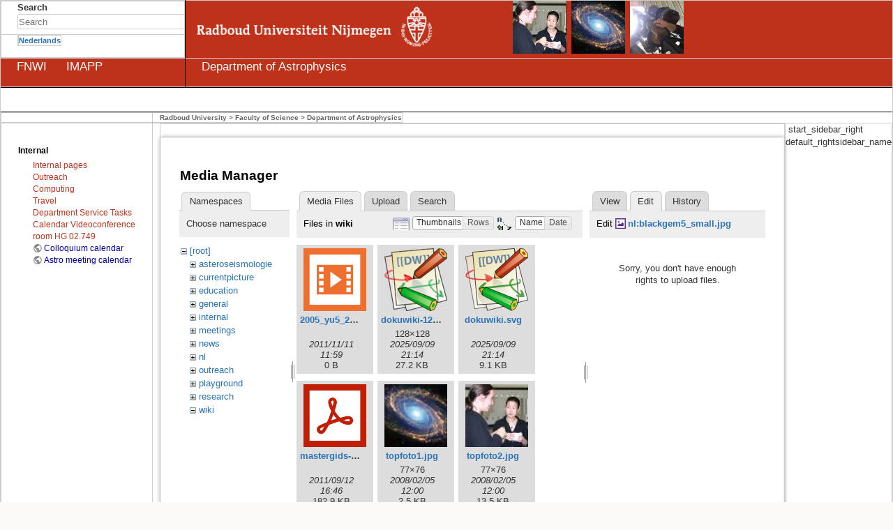

--- FILE ---
content_type: text/html; charset=utf-8
request_url: https://astro.ru.nl/wiki/start?ns=wiki&tab_files=files&do=media&tab_details=edit&image=nl%3Ablackgem5_small.jpg
body_size: 29087
content:
<!DOCTYPE html PUBLIC "-//W3C//DTD XHTML 1.0 Transitional//EN"
 "http://www.w3.org/TR/xhtml1/DTD/xhtml1-transitional.dtd">
<html xmlns="http://www.w3.org/1999/xhtml" xml:lang="en"
 lang="en" dir="ltr">
<head>
  <title>Sterrenkunde RU Nijmegen -  Welcome - www.ru.nl </title>
  <meta http-equiv="Content-Type" content="text/html; charset=utf-8" />

  <meta name="generator" content="DokuWiki"/>
<meta name="theme-color" content="#008800"/>
<meta name="robots" content="noindex,nofollow"/>
<link rel="search" type="application/opensearchdescription+xml" href="/wiki/lib/exe/opensearch.php" title="Sterrenkunde RU Nijmegen"/>
<link rel="start" href="/wiki/"/>
<link rel="contents" href="/wiki/start?do=index" title="Sitemap"/>
<link rel="manifest" href="/wiki/lib/exe/manifest.php" crossorigin="use-credentials"/>
<link rel="alternate" type="application/rss+xml" title="Recent Changes" href="/wiki/feed.php"/>
<link rel="alternate" type="application/rss+xml" title="Current namespace" href="/wiki/feed.php?mode=list&amp;ns="/>
<link rel="alternate" type="text/html" title="Plain HTML" href="/wiki/_export/xhtml/start"/>
<link rel="alternate" type="text/plain" title="Wiki Markup" href="/wiki/_export/raw/start"/>
<link rel="stylesheet" href="/wiki/lib/exe/css.php?t=ru&amp;tseed=d01461d464b1f421a0572a90b23f0d17"/>
<script >var NS='';var JSINFO = {"id":"start","namespace":"","ACT":"media","useHeadingNavigation":1,"useHeadingContent":1};(function(H){H.className=H.className.replace(/\bno-js\b/,'js')})(document.documentElement);</script>
<script src="/wiki/lib/exe/jquery.php?tseed=8faf3dc90234d51a499f4f428a0eae43" defer="defer"></script>
<script src="/wiki/lib/exe/js.php?t=ru&amp;tseed=d01461d464b1f421a0572a90b23f0d17&amp;lang=en" defer="defer"></script>

  <link rel="shortcut icon" href="/img/astro.ico" />

  
          <script language="JavaScript1.2" type="text/javascript">
//<![CDATA[
      self.window.name = "main";

    var requiredFields = new Object();
    var requiredLabels = new Object();
    var formInCompleteMsg = "De volgende verplichte velden zijn niet ingevuld:";
    var popupAttributes = "status=no,toolbar=no,menubar=no,location=no,scrollbars=yes,resizable=no";
//]]>
  </script>
   <!--script language="JavaScript1.2" type="text/javascript" src="/wiki/lib/tpl/ru/js/default.js"></script-->
   <script language="JavaScript1.2" type="text/javascript" src="/wiki/lib/tpl/ru/js/csspapi.js"></script>
   <script language="JavaScript1.2" type="text/javascript">
//<![CDATA[
    function initWindow(topBtn) {
      checkWinHeight();
      onResize(checkWinHeight);
      if (topBtn) {
        onResize(updateTopBtn);
        onScroll(updateTopBtn);
      }
    }
    if(is.mac && !is.opera && is.ie) {
      var topSize = 5;
      var leftSize = 16;
    } else {

          var topSize = 126;

      var leftSize = 20;
    }
//]]>
  </script>
  <script language="JavaScript1.2" type="text/javascript" src="/wiki/lib/tpl/ru/js/lib.js"></script>
  <script language="JavaScript1.2" type="text/javascript" src="/wiki/lib/tpl/ru/js/nav_menu.js"></script>
  <script language="JavaScript1.2" type="text/javascript">
//<![CDATA[
    if (is.ns4 && is.mac) {
      document.write('<link rel="stylesheet" type="text/css" href="/wiki/lib/tpl/ru/css/default_mac_ns.css">');
    }
    else if (is.ns4 && !is.opera) {
      document.write('<link rel="stylesheet" type="text/css" href="/wiki/lib/tpl/ru/css/default_pc_ns.css">');
    }
    else {
      document.write('<link rel="stylesheet" type="text/css" href="/wiki/lib/tpl/ru/css/default_normal.css">');
    }
//]]>
  </script>
  <script language="JavaScript" type="text/javascript">
//<![CDATA[
             var menus = new Array('0', '22', '57', '61', '66', '67');
//]]>
  </script>

  <link rel="stylesheet" type="text/css" href="/wiki/lib/tpl/ru/css/run.css"/>

</head>

<!--body text="#000000" link="#ee0000" vlink="#ee0000" alink="#ff0000" style="background-repeat:repeat-y;" onload="init(); initWindow(true);" background="https://www.ru.nl/views/run/images/extra/bg_line.gif"-->
<body text="#000000" link="#ee0000" vlink="#ee0000" alink="#ff0000" style="background-repeat:repeat-y;" onload="init(); initWindow(true);">

  
<div class="dokuwiki">
    
  <div class="stylehead">

<!--
    <div class="header">
-->
<!--
    </div>
-->
  
      <table border="0" width="100%" cellpadding="0" cellspacing="0"><tr><td width="215" style="border-right: solid 1px #000000;">
<table border="0" cellpadding="0" cellspacing="0"><tr><td width="215" height="44" style="padding-left:23px;">
<!-- BEGIN SEARCH BOX -->
<!--
<form action="http:/www.astro.ru.nl/wiki/search/start" id="cse-search-box">
  <div>
    <input type="hidden" name="cx" value="002255093866194425058:jqi0jkext1e" />
    <input type="hidden" name="cof" value="FORID:11" />
    <input type="hidden" name="ie" value="UTF-8" />
    <input type="text" name="q" size="20" style="border: solid 1px #000000;" />
    <input type="submit" name="sa" value="Search" />
  </div>
</form>
<script type="text/javascript" src="http://www.google.com/coop/cse/brand?form=cse-search-box&amp;lang=en"></script>
-->
<b>Search</b> <form action="/wiki/start" method="get" role="search" class="search doku_form" id="dw__search" accept-charset="utf-8"><input type="hidden" name="do" value="search" /><input type="hidden" name="id" value="start" /><div class="no"><input name="q" type="text" class="edit" title="[F]" accesskey="f" placeholder="Search" autocomplete="on" id="qsearch__in" value="" /><button value="1" type="submit" title="Search">Search</button><div id="qsearch__out" class="ajax_qsearch JSpopup"></div></div></form><!-- END SEARCH BOX -->
</td></tr>
<tr><td width="215" height="32" style="padding-left:23px;">
<table border="0" cellpadding="0" cellspacing="0"><tr><td valign="top"></td>
<td valign="top">
<a  href="/wiki/nl/start"><b>Nederlands</b></a>
<!-- <img width="10" height="20" alt="" border="0" src="http://www.ru.nl/views/run/images/extra/px.gif"/></td><td valign="top"></td><td valign="top"> -->
</td></tr></table>
</td></tr></table>
</td><td style="background-color:#be311b">
<a target="_self" href="http://www.ru.nl/">
<img height="76" alt="" border="0" hspace="0" vspace="0" src="/img/runlogo_hdrhome.gif"/></a>
<img width="77" height="76" alt="" border="0" hspace="0" vspace="0" style="margin-right:2px;" src="/img/topfoto2.jpg"/>
<img width="77" height="76" alt="" border="0" hspace="0" vspace="0" style="margin-right:2px;" src="/img/topfoto1.jpg"/>
<img width="77" height="76" alt="" border="0" hspace="0" vspace="0" src="/img/topfoto3.jpg"/>
</td></tr>
<tr>
  <td width="216" style="border-right: solid 1px #000000; border-top: solid 1px #000000; background-color:#be311b; padding-left: 23px;">
    <a href="http://www.ru.nl/fnwi"><font color="#ffffff">FNWI</font>
      <!-- <img width="216" height="39" alt="" border="0" src="http://www.ru.nl/contents/varianten/69/FNWI_ENG_KLEIN.gif"/> -->
    </a> <font color="#be311b">---</font>
    <a href="http://www.ru.nl/imapp"><font color="#ffffff">IMAPP</font>
    </a>

  </td>
  <td width="100%" height="40" style="border-top: solid 1px #000000; background-repeat:no-repeat;  background-color:#be311b; padding-left: 23px;">
    <a target="_self" href="/">
      <font color="#ffffff">Department of Astrophysics </font>
  </a></td>
</tr></table>


<table border="0" width="100%" cellpadding="0" cellspacing="0">
<tr><td height="34" valign="top" style="background-color:#ffffff;padding-left:20px;border-top: solid 1px #000000;border-bottom: solid 1px #000000;"><!--table class="rubriekBar" border="0" cellpadding="0" cellspacing="0"><tr><td><div style="white-space: nowrap; display:block; padding-left: 5px; padding-right: 5px;" id="menu_0"><a class="rubriekTitle" target="_self"
                href="/wiki/news" onmouseover="showMenu('0');" onmouseout="hideMenu('0');">News</a></div></td><td><div style="white-space: nowrap; display:block; padding-left: 5px; padding-right: 5px;" id="menu_22"><a class="rubriekTitle" target="_self"
                href="/wiki/welcome" onmouseover="showMenu('22');" onmouseout="hideMenu('22');">General</a></div></td><td><div style="white-space: nowrap; display:block; padding-left: 5px; padding-right: 5px;" id="menu_57"><a class="rubriekTitle" target="_self"
                href="/wiki/education/curriculum" onmouseover="showMenu('57');" onmouseout="hideMenu('57');">Education</a></div></td><td><div style="white-space: nowrap; display:block; padding-left: 5px; padding-right: 5px;" id="menu_61"><a class="rubriekTitle" target="_self"
                href="/wiki/research/overview" onmouseover="showMenu('61');" onmouseout="hideMenu('61');">Research</a></div></td><td><div style="white-space: nowrap; display:block; padding-left: 5px; padding-right: 5px;" id="menu_66"><a class="rubriekTitle" target="_self"
                href="/wiki/links" onmouseover="showMenu('66');" onmouseout="hideMenu('66');">Links</a></div></td><td><div style="white-space: nowrap; display:block; padding-left: 5px; padding-right: 5px;" id="menu_67"><a class="rubriekTitle" target="_self"
                href="/wiki/doku.php?id=information_for" onmouseover="showMenu('67');" onmouseout="hideMenu('67');">Information for</a></div></td></tr></table><div class="menuContainer" onmouseover="showMenu('0');" onmouseout="hideMenu('0');"
                id="submenu_0"><table border="0" cellpadding="0" cellspacing="0"><tr><td><a href="/wiki/news">	Current events</a></td></tr><tr><td><a href="/wiki/news/seminars">	Seminars</a></td></tr><tr><td><a href="/wiki/news/vacancies">	Vacancies</a></td></tr><tr><td><a href="/wiki/news/news_archive">	News archive</a></td></tr></table></div><div class="menuContainer" onmouseover="showMenu('22');" onmouseout="hideMenu('22');"
                id="submenu_22"><table border="0" cellpadding="0" cellspacing="0"><tr><td><a href="/wiki/welcome">	Welcome</a></td></tr><tr><td><a href="/wiki/general/people">	Who is who</a></td></tr><tr><td><a href="/wiki/general/how_to_get_there">	How to get there</a></td></tr><tr><td><a href="/wiki/general/secretariat">	Secretariat</a></td></tr></table></div><div class="menuContainer" onmouseover="showMenu('57');" onmouseout="hideMenu('57');"
																																																    id="submenu_57"><table border="0" cellpadding="0" cellspacing="0"><tr><td><a href="/wiki/education/curriculum">	Curriculum</a></td></tr><tr><td><a href="/wiki/education/lectures">	Lectures</a></td></tr><tr><td><a href="/wiki/education/course_material">	Course Material</a></td></tr></table>
</div>

<div class="menuContainer" onmouseover="showMenu('61');" onmouseout="hideMenu('61');"   id="submenu_61">
  <table border="0" cellpadding="0"   cellspacing="0">
<tr>
  <td>
    <a href="/wiki/research/rap/start#ultra-high-energy_cosmic_rays">Cosmic Rays</a>
  </td>
</tr>
<tr>
  <td>
    <a href="/wiki/research/rap/start#black_holes_and_jets">Black Holes and Jets</a>
  </td>
</tr>
<tr>
  <td>
    <a href="/wiki/research/rap/start#transients">Transients</a>
  </td>
</tr>
<tr>
  <td>
    <a href="/wiki/research/start#instrumentation">Instrumentation</a>
  </td>
</tr>
<tr>
  <td>
    <a href="/wiki/research/surveys">Surveys</a>
  </td>
</tr>
<tr>
  <td>
    <a href="/wiki/research/galacticmagnetism">Galactic Magnetism</a>
  </td>
</tr>
<tr>
  <td>
    <a href="/wiki/research/compact_binaries">Compact binaries &amp; SNIa</a>
  </td>
</tr>
<tr>
  <td>
    <a href="/wiki/research/gravitational_waves">Gravitational waves</a>
  </td>
</tr>
<tr>
  <td>
    <a href="/wiki/research/instrumentation">Instrumentation Development</a>
  </td>
</tr>
<tr>
  <td>
    <a href="/wiki/research/student_projects">Student Projects</a>
  </td>
</tr>
<tr>
  <td>
    <a href="/wiki/research/publications">Publications</a>
  </td>
</tr>
<tr>
  <td>
    <a href="/wiki/research/symposia">Symposia</a>
  </td>
</tr>
  </table>
</div>
<div
      class="menuContainer" onmouseover="showMenu('67');"
      onmouseout="hideMenu('67');" id="submenu_67"><table border="0"
      cellpadding="0" cellspacing="0"><tr><td><a
      href="/wiki/doku.php?id=information_for:propective_students">
      Prospective students</a></td></tr><tr><td><a
      href="/wiki/doku.php?id=information_for:staf">
      Staff</a>
      </td>
      </tr>
      </table-->
      </div></td></tr><tr><td>
<table border="0" cellpadding="0" cellspacing="0">
<tr><td width="216">
  <!-- <img width="216" height="30" alt="" border="0" src="http://www.ru.nl/views/run/images/extra/px.gif"/> -->
</td>
<td valign="bottom" class="sitePad"><a target="_self" href="http://www.ru.nl/english">Radboud University</a> &gt; <a target="_self" href="http://www.ru.nl/science">Faculty of Science</a> &gt; <a href="/">Department of Astrophysics</a>
        
</td></tr>

  


  
  <link rel="stylesheet" media="screen" type="text/css" href="/wiki/lib/tpl/ru/layout.css" />
  <link rel="stylesheet" media="screen" type="text/css" href="/wiki/lib/tpl/ru/design.css" />
  <link rel="stylesheet" media="screen" type="text/css" href="/wiki/lib/tpl/ru/sidebar.css" />

  
  <link rel="stylesheet" media="print" type="text/css" href="/wiki/lib/tpl/ru/print.css" />

  <!--[if gte IE 5]>
  <style type="text/css">
    /* that IE 5+ conditional comment makes this only visible in IE 5+ */
    /* IE bugfix for transparent PNGs */
    //DISABLED   img { behavior: url("/wiki/lib/scripts/pngbehavior.htc"); }
  </style>
  <![endif]-->

  
  <table  border="0" width="100%" cellpadding="0" cellspacing="0">
    <tr valign="top">
      <td width="216" valign="top" onmouseover="hideMenu()"><div style="margin-left:23px; margin-top:20px">
        <div class="leftbar">
<h2 class="sectionedit1" id="internal">Internal</h2>
<div class="level2">
<ul>
<li class="level1"><div class="li"> <a href="/wiki/internal/start" class="wikilink1" title="internal:start" data-wiki-id="internal:start">Internal pages</a></div>
</li>
<li class="level1"><div class="li"> <a href="/wiki/internal/outreachoverview" class="wikilink1" title="internal:outreachoverview" data-wiki-id="internal:outreachoverview">Outreach</a></div>
</li>
<li class="level1"><div class="li"> <a href="/wiki/internal/computing/start" class="wikilink1" title="internal:computing:start" data-wiki-id="internal:computing:start">Computing</a></div>
</li>
<li class="level1"><div class="li"> <a href="/wiki/internal/traveling" class="wikilink1" title="internal:traveling" data-wiki-id="internal:traveling">Travel</a></div>
</li>
<li class="level1"><div class="li"> <a href="/wiki/internal/servicetasks" class="wikilink1" title="internal:servicetasks" data-wiki-id="internal:servicetasks">Department Service Tasks</a></div>
</li>
<li class="level1"><div class="li"> <a href="/wiki/internal/googlecalendar" class="wikilink1" title="internal:googlecalendar" data-wiki-id="internal:googlecalendar">Calendar Videoconference room HG 02.749</a></div>
</li>
<li class="level1"><div class="li"> <a href="https://calendar.google.com/calendar/embed?src=28qu7q4qglqc6otmbfgl87s224%40group.calendar.google.com&amp;ctz=Europe%2FBerlin" class="urlextern" title="https://calendar.google.com/calendar/embed?src=28qu7q4qglqc6otmbfgl87s224%40group.calendar.google.com&amp;ctz=Europe%2FBerlin" rel="ugc nofollow">Colloquium calendar</a> </div>
</li>
<li class="level1"><div class="li"> <a href="https://calendar.google.com/calendar/embed?src=28qu7q4qglqc6otmbfgl87s224%40group.calendar.google.com&amp;ctz=Europe%2FAmsterdam" class="urlextern" title="https://calendar.google.com/calendar/embed?src=28qu7q4qglqc6otmbfgl87s224%40group.calendar.google.com&amp;ctz=Europe%2FAmsterdam" rel="ugc nofollow">Astro meeting calendar</a></div>
</li>
</ul>

</div>

<!-- cachefile /var/www2/astro/live/htdocs/wiki/data/cache/d/d573da0963a4e3b1f0188bdd5d54945a.xhtml used -->
</div>      </td>
            <td valign="top" style="padding-left:10px; padding-top:0px;" >
        <table border="0" width="100%" cellpadding="0" cellspacing="0"><tr><td><div class="pageContents">
        <br>
        <div class="page">

        <!-- wikipage start -->
        <div id="mediamanager__page">
<h1>Media Manager</h1>
<div class="panel namespaces">
<h2>Namespaces</h2>
<div class="panelHeader">Choose namespace</div>
<div class="panelContent" id="media__tree">

<ul class="idx">
<li class="media level0 open"><img src="/wiki/lib/images/minus.gif" alt="−" /><div class="li"><a href="/wiki/start?ns=&amp;tab_files=files&amp;do=media&amp;tab_details=edit&amp;image=nl%3Ablackgem5_small.jpg" class="idx_dir">[root]</a></div>
<ul class="idx">
<li class="media level1 closed"><img src="/wiki/lib/images/plus.gif" alt="+" /><div class="li"><a href="/wiki/start?ns=asteroseismologie&amp;tab_files=files&amp;do=media&amp;tab_details=edit&amp;image=nl%3Ablackgem5_small.jpg" class="idx_dir">asteroseismologie</a></div></li>
<li class="media level1 closed"><img src="/wiki/lib/images/plus.gif" alt="+" /><div class="li"><a href="/wiki/start?ns=currentpicture&amp;tab_files=files&amp;do=media&amp;tab_details=edit&amp;image=nl%3Ablackgem5_small.jpg" class="idx_dir">currentpicture</a></div></li>
<li class="media level1 closed"><img src="/wiki/lib/images/plus.gif" alt="+" /><div class="li"><a href="/wiki/start?ns=education&amp;tab_files=files&amp;do=media&amp;tab_details=edit&amp;image=nl%3Ablackgem5_small.jpg" class="idx_dir">education</a></div></li>
<li class="media level1 closed"><img src="/wiki/lib/images/plus.gif" alt="+" /><div class="li"><a href="/wiki/start?ns=general&amp;tab_files=files&amp;do=media&amp;tab_details=edit&amp;image=nl%3Ablackgem5_small.jpg" class="idx_dir">general</a></div></li>
<li class="media level1 closed"><img src="/wiki/lib/images/plus.gif" alt="+" /><div class="li"><a href="/wiki/start?ns=internal&amp;tab_files=files&amp;do=media&amp;tab_details=edit&amp;image=nl%3Ablackgem5_small.jpg" class="idx_dir">internal</a></div></li>
<li class="media level1 closed"><img src="/wiki/lib/images/plus.gif" alt="+" /><div class="li"><a href="/wiki/start?ns=meetings&amp;tab_files=files&amp;do=media&amp;tab_details=edit&amp;image=nl%3Ablackgem5_small.jpg" class="idx_dir">meetings</a></div></li>
<li class="media level1 closed"><img src="/wiki/lib/images/plus.gif" alt="+" /><div class="li"><a href="/wiki/start?ns=news&amp;tab_files=files&amp;do=media&amp;tab_details=edit&amp;image=nl%3Ablackgem5_small.jpg" class="idx_dir">news</a></div></li>
<li class="media level1 closed"><img src="/wiki/lib/images/plus.gif" alt="+" /><div class="li"><a href="/wiki/start?ns=nl&amp;tab_files=files&amp;do=media&amp;tab_details=edit&amp;image=nl%3Ablackgem5_small.jpg" class="idx_dir">nl</a></div></li>
<li class="media level1 closed"><img src="/wiki/lib/images/plus.gif" alt="+" /><div class="li"><a href="/wiki/start?ns=outreach&amp;tab_files=files&amp;do=media&amp;tab_details=edit&amp;image=nl%3Ablackgem5_small.jpg" class="idx_dir">outreach</a></div></li>
<li class="media level1 closed"><img src="/wiki/lib/images/plus.gif" alt="+" /><div class="li"><a href="/wiki/start?ns=playground&amp;tab_files=files&amp;do=media&amp;tab_details=edit&amp;image=nl%3Ablackgem5_small.jpg" class="idx_dir">playground</a></div></li>
<li class="media level1 closed"><img src="/wiki/lib/images/plus.gif" alt="+" /><div class="li"><a href="/wiki/start?ns=research&amp;tab_files=files&amp;do=media&amp;tab_details=edit&amp;image=nl%3Ablackgem5_small.jpg" class="idx_dir">research</a></div></li>
<li class="media level1 open"><img src="/wiki/lib/images/minus.gif" alt="−" /><div class="li"><a href="/wiki/start?ns=wiki&amp;tab_files=files&amp;do=media&amp;tab_details=edit&amp;image=nl%3Ablackgem5_small.jpg" class="idx_dir">wiki</a></div></li>
</ul></li>
</ul>
</div>
</div>
<div class="panel filelist">
<h2 class="a11y">Media Files</h2>
<ul class="tabs">
<li><strong>Media Files</strong></li>
<li><a href="/wiki/start?tab_files=upload&amp;do=media&amp;tab_details=edit&amp;image=nl%3Ablackgem5_small.jpg&amp;ns=wiki">Upload</a></li>
<li><a href="/wiki/start?tab_files=search&amp;do=media&amp;tab_details=edit&amp;image=nl%3Ablackgem5_small.jpg&amp;ns=wiki">Search</a></li>
</ul>
<div class="panelHeader">
<h3>Files in <strong>wiki</strong></h3>
<form method="get" action="/wiki/start" class="options doku_form" accept-charset="utf-8"><input type="hidden" name="sectok" value="" /><input type="hidden" name="do" value="media" /><input type="hidden" name="tab_files" value="files" /><input type="hidden" name="tab_details" value="edit" /><input type="hidden" name="image" value="nl:blackgem5_small.jpg" /><input type="hidden" name="ns" value="wiki" /><div class="no"><ul>
<li class="listType"><label for="listType__thumbs" class="thumbs">
<input name="list_dwmedia" type="radio" value="thumbs" id="listType__thumbs" class="thumbs" checked="checked" />
<span>Thumbnails</span>
</label><label for="listType__rows" class="rows">
<input name="list_dwmedia" type="radio" value="rows" id="listType__rows" class="rows" />
<span>Rows</span>
</label></li>
<li class="sortBy"><label for="sortBy__name" class="name">
<input name="sort_dwmedia" type="radio" value="name" id="sortBy__name" class="name" checked="checked" />
<span>Name</span>
</label><label for="sortBy__date" class="date">
<input name="sort_dwmedia" type="radio" value="date" id="sortBy__date" class="date" />
<span>Date</span>
</label></li>
<li><button value="1" type="submit">Apply</button></li>
</ul>
</div></form></div>
<div class="panelContent">
<ul class="thumbs"><li><dl title="2005_yu5_20111110_35cm_st10_153x5s_bin3.mp4"><dt><a id="l_:wiki:2005_yu5_20111110_35cm_st10_153x5s_bin3.mp4" class="image thumb" href="/wiki/start?image=wiki%3A2005_yu5_20111110_35cm_st10_153x5s_bin3.mp4&amp;ns=wiki&amp;tab_details=view&amp;do=media&amp;tab_files=files"><img src="/wiki/lib/images/fileicons/svg/mp4.svg" alt="2005_yu5_20111110_35cm_st10_153x5s_bin3.mp4" loading="lazy" width="90" height="90" /></a></dt><dd class="name"><a href="/wiki/start?image=wiki%3A2005_yu5_20111110_35cm_st10_153x5s_bin3.mp4&amp;ns=wiki&amp;tab_details=view&amp;do=media&amp;tab_files=files" id="h_:wiki:2005_yu5_20111110_35cm_st10_153x5s_bin3.mp4">2005_yu5_20111110_35cm_st10_153x5s_bin3.mp4</a></dd><dd class="size">&#160;</dd><dd class="date">2011/11/11 11:59</dd><dd class="filesize">0 B</dd></dl></li><li><dl title="dokuwiki-128.png"><dt><a id="l_:wiki:dokuwiki-128.png" class="image thumb" href="/wiki/start?image=wiki%3Adokuwiki-128.png&amp;ns=wiki&amp;tab_details=view&amp;do=media&amp;tab_files=files"><img src="/wiki/_media/wiki/dokuwiki-128.png?w=90&amp;h=90&amp;tok=71df98" alt="dokuwiki-128.png" loading="lazy" width="90" height="90" /></a></dt><dd class="name"><a href="/wiki/start?image=wiki%3Adokuwiki-128.png&amp;ns=wiki&amp;tab_details=view&amp;do=media&amp;tab_files=files" id="h_:wiki:dokuwiki-128.png">dokuwiki-128.png</a></dd><dd class="size">128&#215;128</dd><dd class="date">2025/09/09 21:14</dd><dd class="filesize">27.2 KB</dd></dl></li><li><dl title="dokuwiki.svg"><dt><a id="l_:wiki:dokuwiki.svg" class="image thumb" href="/wiki/start?image=wiki%3Adokuwiki.svg&amp;ns=wiki&amp;tab_details=view&amp;do=media&amp;tab_files=files"><img src="/wiki/_media/wiki/dokuwiki.svg?w=90&amp;h=90&amp;tok=2c60c0" alt="dokuwiki.svg" loading="lazy" width="90" height="90" /></a></dt><dd class="name"><a href="/wiki/start?image=wiki%3Adokuwiki.svg&amp;ns=wiki&amp;tab_details=view&amp;do=media&amp;tab_files=files" id="h_:wiki:dokuwiki.svg">dokuwiki.svg</a></dd><dd class="size">&#160;</dd><dd class="date">2025/09/09 21:14</dd><dd class="filesize">9.1 KB</dd></dl></li><li><dl title="mastergids-astronomy-2010-2011.pdf"><dt><a id="l_:wiki:mastergids-astronomy-2010-2011.pdf" class="image thumb" href="/wiki/start?image=wiki%3Amastergids-astronomy-2010-2011.pdf&amp;ns=wiki&amp;tab_details=view&amp;do=media&amp;tab_files=files"><img src="/wiki/lib/images/fileicons/svg/pdf.svg" alt="mastergids-astronomy-2010-2011.pdf" loading="lazy" width="90" height="90" /></a></dt><dd class="name"><a href="/wiki/start?image=wiki%3Amastergids-astronomy-2010-2011.pdf&amp;ns=wiki&amp;tab_details=view&amp;do=media&amp;tab_files=files" id="h_:wiki:mastergids-astronomy-2010-2011.pdf">mastergids-astronomy-2010-2011.pdf</a></dd><dd class="size">&#160;</dd><dd class="date">2011/09/12 16:46</dd><dd class="filesize">182.9 KB</dd></dl></li><li><dl title="topfoto1.jpg"><dt><a id="l_:wiki:topfoto1.jpg" class="image thumb" href="/wiki/start?image=wiki%3Atopfoto1.jpg&amp;ns=wiki&amp;tab_details=view&amp;do=media&amp;tab_files=files"><img src="/wiki/_media/wiki/topfoto1.jpg?w=90&amp;h=90&amp;tok=86db72" alt="topfoto1.jpg" loading="lazy" width="90" height="90" /></a></dt><dd class="name"><a href="/wiki/start?image=wiki%3Atopfoto1.jpg&amp;ns=wiki&amp;tab_details=view&amp;do=media&amp;tab_files=files" id="h_:wiki:topfoto1.jpg">topfoto1.jpg</a></dd><dd class="size">77&#215;76</dd><dd class="date">2008/02/05 12:00</dd><dd class="filesize">2.5 KB</dd></dl></li><li><dl title="topfoto2.jpg"><dt><a id="l_:wiki:topfoto2.jpg" class="image thumb" href="/wiki/start?image=wiki%3Atopfoto2.jpg&amp;ns=wiki&amp;tab_details=view&amp;do=media&amp;tab_files=files"><img src="/wiki/_media/wiki/topfoto2.jpg?w=90&amp;h=90&amp;tok=e0434e" alt="topfoto2.jpg" loading="lazy" width="90" height="90" /></a></dt><dd class="name"><a href="/wiki/start?image=wiki%3Atopfoto2.jpg&amp;ns=wiki&amp;tab_details=view&amp;do=media&amp;tab_files=files" id="h_:wiki:topfoto2.jpg">topfoto2.jpg</a></dd><dd class="size">77&#215;76</dd><dd class="date">2008/02/05 12:00</dd><dd class="filesize">13.5 KB</dd></dl></li><li><dl title="topfoto3.jpg"><dt><a id="l_:wiki:topfoto3.jpg" class="image thumb" href="/wiki/start?image=wiki%3Atopfoto3.jpg&amp;ns=wiki&amp;tab_details=view&amp;do=media&amp;tab_files=files"><img src="/wiki/_media/wiki/topfoto3.jpg?w=90&amp;h=90&amp;tok=37d689" alt="topfoto3.jpg" loading="lazy" width="90" height="90" /></a></dt><dd class="name"><a href="/wiki/start?image=wiki%3Atopfoto3.jpg&amp;ns=wiki&amp;tab_details=view&amp;do=media&amp;tab_files=files" id="h_:wiki:topfoto3.jpg">topfoto3.jpg</a></dd><dd class="size">77&#215;76</dd><dd class="date">2008/02/05 12:00</dd><dd class="filesize">2 KB</dd></dl></li><li><dl title="wiki_-_add_new_user.png"><dt><a id="l_:wiki:wiki_-_add_new_user.png" class="image thumb" href="/wiki/start?image=wiki%3Awiki_-_add_new_user.png&amp;ns=wiki&amp;tab_details=view&amp;do=media&amp;tab_files=files"><img src="/wiki/_media/wiki/wiki_-_add_new_user.png?w=90&amp;h=90&amp;tok=7e0dd4" alt="wiki_-_add_new_user.png" loading="lazy" width="90" height="90" /></a></dt><dd class="name"><a href="/wiki/start?image=wiki%3Awiki_-_add_new_user.png&amp;ns=wiki&amp;tab_details=view&amp;do=media&amp;tab_files=files" id="h_:wiki:wiki_-_add_new_user.png">wiki_-_add_new_user.png</a></dd><dd class="size">336&#215;311</dd><dd class="date">2010/04/12 15:38</dd><dd class="filesize">12.7 KB</dd></dl></li></ul>
</div>
</div>
<div class="panel file">
<h2 class="a11y">File</h2>
<ul class="tabs">
<li><a href="/wiki/start?tab_details=view&amp;do=media&amp;tab_files=files&amp;image=nl%3Ablackgem5_small.jpg&amp;ns=wiki">View</a></li>
<li><strong>Edit</strong></li>
<li><a href="/wiki/start?tab_details=history&amp;do=media&amp;tab_files=files&amp;image=nl%3Ablackgem5_small.jpg&amp;ns=wiki">History</a></li>
</ul>
<div class="panelHeader"><h3>Edit <strong><a href="/wiki/_media/nl/blackgem5_small.jpg" class="select mediafile mf_jpg" title="View original file">nl:blackgem5_small.jpg</a></strong></h3></div>
<div class="panelContent">
<div class="nothing">Sorry, you don't have enough rights to upload files.</div>
</div>
</div>
</div>
        <!-- wikipage stop -->
        
        </div>
        </div>
	</td></tr></table>
      </td>
            <td width="150">
        &nbsp;start_sidebar_right default_rightsidebar_name      </td>
    </tr>
  </table>

  <div class="clearer">&nbsp;</div>
  <br>
  <br>
  
  <div class="stylefoot">

   <div class="bar" id="bar_bottom">
    <div class="bar_container" id="bar_container_bottom">
      <div class="bar-left" id="bar_topleft">
        <a href="/wiki/start?do=login&amp;sectok="  class="action login" rel="nofollow" title="Log In">Log In</a>	
                
                 </div>
      <div class="bar-right" id="bar_topright">
            &nbsp;
          <a href="/wiki/start?do="  class="action show" accesskey="v" rel="nofollow" title="Show page [V]">Show page</a> 
  &nbsp;
          
          <a href="/wiki/start?do=recent"  class="action recent" accesskey="r" rel="nofollow" title="Recent Changes [R]">Recent Changes</a> 
        </div>&nbsp;
    </div>
   </div>

   

  </div>

</div>

<div align="center" class="footerinc">
  <div class="specialfooter"><?echo ($conf['cherokee-based']['footer-copyright'])?></div>
  <a class="specialfooter" href="<?echo($conf['cherokee-based']['footer-about-link'])?>" title="<?echo($conf['cherokee-based']['footer-about-info'])?>"><?echo($conf['cherokee-based']['footer-about-link-display'])?></a>
</div>

<img src="/wiki/lib/exe/taskrunner.php?id=start&amp;1769547053" width="2" height="1" alt="" /></body>
</html>


--- FILE ---
content_type: text/css
request_url: https://astro.ru.nl/wiki/lib/tpl/ru/layout.css
body_size: 3663
content:
/**
 * Tableless Layout for default template
 *
 * @author Andreas Gohr <andi@splitbrain.org>
 * @author moraes <moraes@tipos.com.br>
 * modified Xan <DXpublica@telefonica.net>
 */


/* -------------- top row --------------- */
.header {
  height:125px;
  padding:0px 0px 0px 0px;
  background: url(images/cherokee-top-bg.png) top left repeat-x;
  /*background: #c00;*/
  float:center;
}

.pagename {
	/*height:25px;*/
	float:center;
	font-size:220%;
	font-weight:bolder;
	color:White;
	text-align:left;
	vertical-align:middle;
	padding:9px 0px 0px 0px;
}

.pagename a:link, .pagename a:visited {
  color:#DEE7EC;
  text-decoration:none;
}

.pagename a:hover, .pagename a:active {
  color:#fce94f;
}

.logo {
	float:left;
	font-size:170%;
	font-weight:bolder;
	text-align:left;
	vertical-align:middle;
	padding:5px 0px 0px 0px;
}

.logo a:link, .logo a:visited {
	color:Black;
	text-decoration:none;
	font-variant:small-caps;
	letter-spacing:0pt;
}

.logo a:hover, .logo a:active {
	color:Blue;
	text-decoration:none;
	font-variant:small-caps;
	letter-spacing:0pt;
}

.header-title
{ 
  max-width: 56%; 
  border: 0px;
  border-spacing: 0px;
  margin: auto; 
  padding: 0px 0px 0px 0px;
  border-top: 0;
  text-align:center;
  /*width: 70%; */

}


/* ---------------  top and bottom bar ---------------- */
.bar {
	border-top:1px solid #2e3436;
	border-bottom:0px solid #2e3436;
	border-right:0px solid #2e3436;
	border-left:0px solid #2e3436;
	padding:0px;
	margin:0;
        margin-bottom:3px;
        clear: both;
}

#bar_top
{
        background-color:#fffece;
}

#bar_top_second
{
        background-color:#fffece;
        height:3em;
}

.bar_container
{
   max-width: 56%;
   float:left;
   margin-left: 230px;
   padding:0px;
   font-size:90%;
   background-color:transparent;

}


.bar-left {
	float:left;
        background-color:transparent;
	font-size: 80%;
}

.bar-left A {
      color: #be311a;
}


.bar-right
 {
	float:right;
        text-align:right;
        background-color:transparent;
	font-size: 80%;
}

.bar-right A {
      color: #be311a;
}



#bar_bottom {
   margin-bottom:3px;
   background-color:transparent;
}

#bar_container_bottom
{

   font-size:100%;

}

/* ------------- Elements of estructura --------------- */

.leftbar
{
        width: 90%;
        float:left;
	padding:0px;
        padding-left:0.1em;
        padding-right:0.4em;
	margin:0;
        margin-top: 0px; 
        margin-bottom:1em;
        margin-left:0%;
        text-align:left;
        vertical-align:top;



}

.rightbar
{
        width: 90%;
        float:right;
	padding:0px;
        padding-left:0.4em;
        padding-right:0.4em;
	margin:0;
        margin-top: 0px; 
        margin-bottom:1em;
        margin-right:1%;
        text-align:left;
        vertical-align:top;



}

/* ------------- File Metadata ----------------------- */

div.meta {
  clear: both;
  margin-top: 0.2em;
  margin-bottom: 0.2em;
  margin-left:0.5em;
  margin-right:0.5em;
  color:#436976;
  font-size:70%;
}

div.meta div.user {
  float:left;
}

div.meta div.doc{
  text-align:right;
}

/* ---------------  Media Selection  ----------------- */

div.uploadform {
  margin-top: 0.5em;
  border-top: 1px solid #ccc;
}

.mediaselect-left {
  float:left;
  padding: 0.5em;
  width:30%;
}

.mediaselect-right {
  float:right;
  border-left: 1px solid #ccc;
  padding: 0.5em;
  width:65%;
}

div.mediaref_head {
	margin-left:0.5em;
}

div.mediaref .search_result {
	padding-left:1em;
}

.mediaref_ref {
	color:#009900;
}

div.mediaref_hidden {
	margin-top:1em;
	text-align:center;
	font-size:1.2em;
	color:#BB0000;
}

div.mediaref_footer {
	margin-top:1em;
	text-align:center;
}



--- FILE ---
content_type: text/css
request_url: https://astro.ru.nl/wiki/lib/tpl/ru/design.css
body_size: 15431
content:
/**
 * Design elements for default Template
 *
 * @author Andreas Gohr <andi@splitbrain.org>
 * @author Anika Henke <henke@cosmocode.de>
 */


/* From run.css */


.rubriekTitle {
  white-space:nowrap;
  text-decoration:none;
  font-weight:bold;
  font-size:90%;
  color: #be311a;
}

.rubriekTitle:hover {
  color:#000000;
}

.menuContainer {
  position:absolute;
  border-top:1px solid #000000;
  border-left:1px solid #000000;
  border-right:1px solid #000000;
  border-bottom:1px solid #000000;
  background-color:#ffffff;
  font-weight:bold;
  padding:4px;
  z-index:99;
  top:-1000px;
}

.menuContainer TD {
  font-weight:bold;
  color:#be311a;
  font-size:80%;
}

.menuContainer A {
  text-decoration:none;
  font-size:90%;
  color:#be311a;
}

.menuContainer A:hover {
  color:#000000;
  font-size:90%;
}

/* -------------- general elements --------------- */


 body {
  font-family: "Comic Sans", "Trebuchet MS", "Bitstream Vera Sans", sans-serif, Verdana, Lucida, Helvetica, Arial, sans-serif;
  font-size: 1.3em;
  background-color: White;
  margin: 0px;
  padding: 0px;
}

/* the document */
div.page {
  margin-top: 0em;
  margin-left:  0em;
  margin-right: 0em;
  margin-bottom: 1em;
  text-align: justify;
  font-size: 120%;
  font-weight: normal;
  color: Black;
}

table {
  font-size: 100%;
  padding:0;
  margin:0;
}

tr,td,th {padding:0; margin:0;}

img {border:0}

p {padding:0; margin: 0 0 1.0em 0;}

hr {
  border: 0px;
  border-top: 1px solid #ccc;
  text-align:center;
  height: 0px;
}

div.nothing {
  text-align:center;
	margin: 2em;
}


/* ---------------- forms ------------------------ */

form {
  border: none;
  margin: 0;
  display: inline;
}

/* WvH: Why is a label a block? it prevents the label fronm being on the same line as the input element */
label {
  display: block;
  text-align: right;
  font-weight: bold;
}

label.simple {
  text-align: left;
  font-weight: normal;
}

label input.edit {
  width: 50%;
}

fieldset {
  width: 300px;
  text-align: center;
  border: 1px solid #ccc;
  padding: 0.5em;
}

textarea.edit {
  font-family:monospace;
  border: 1px solid #ccc;  
  color: Black;
  background-color: white;
  font-size:14px;
  padding: 3px;
  width:100%;
}

input.edit,select.edit {
  font-size: 100%;
  border: 1px solid #ccc;
  height: 18px !important;
  max-height: 22px !important;
  min-height: 22px !important;
  color: Black;
  background-color: white;
  vertical-align: middle;
  padding: 1px;
  display: inline;
}

input.missing {
  font-size: 100%;
  border: 1px solid #ccc;
  height: 18px !important;
  max-height: 22px !important;
  min-height: 22px !important;
  color: Black;
  background-color: #ffcccc;
  vertical-align: middle;
  padding: 1px;
  display: inline;
}

#qsearch_in
{
	border: 1px solid #ccc;
        height: 100% !important;
        max-height: 100% !important;
        min-height: 100% !important;
	color: #666;
        /*padding:0px;*/
        /*vertical-align:top;*/
	background-color: none;
}

/* --------- buttons ------------------- */


input.button, button.button{
  border: 1px solid #ccc;  
  color: Black;
  background-color: white;
  vertical-align: middle;
  text-decoration:none;
  font-size: 100%;
  cursor: pointer;
  height: 22px !important;
  max-height: 22px !important;
  min-height: 22px !important;
  margin: 1px;
  display: inline;

}

#button_search
{
    /*color: #666;*/
    height:100% !important;
    max-height:100% !important;
    min-height:100% !important;
    /*font-size: 80%;*/
    text-align: left;
    margin-left: 10px;
    /*background-color: inherit;*/
}

div.secedit input.button {
  border: 1px solid #ccc;
  color: Black;
  background-color: white;
  vertical-align: middle;
  text-decoration:none;
  margin: 0px;
  padding: 0px;
  font-size: 10px;
  cursor: pointer;
  height: 15px !important;
  max-height: 15px !important;
  min-height: 15px !important;
  float:right;
  display: inline;
}


/* ----------- page navigator ------------- */

div.pagenav {
	margin-top:1em;
}

div.pagenav-prev {
	text-align:right;	
	float:left;
	width:50%
}

div.pagenav-prev input.button {
	margin-right:5px;
}

div.pagenav-next {
	text-align:left;
	float:right;
	width:50%
}

div.pagenav-next input.button {
	margin-left:5px;
}

/* --------------- Links ------------------ */

a {
  color:#000000;
  text-decoration:none;
}
a:hover {
  color:#000000;
  text-decoration:none;
}

/* external link */
a.urlextern{
/*    background: transparent url(images/external-link-tango.png) 0px 1px no-repeat;*/
/*    padding: 1px 0px 1px 19px;*/
    color:#0000aa;
    text-decoration:none;
}
a.urlextern:visited {
  color:#000099;
}
a.urlextern:hover {
  text-decoration:underline;
}

/* windows share */
a.windows{
    background: transparent url(images/windows-share.png) 0px 1px no-repeat;
    padding: 1px 0px 1px 19px;
    color:#be311a;
    text-decoration:none;
} 
a.windows:visited {
  color:#be311a;
}
a.windows:hover { 
  text-decoration:underline;
}

/* interwiki link */
a.interwiki{
    background: transparent;
    color:#be311a;
    text-decoration:underline;
}
a.interwiki:visited {
  color:#be311a;
}
a.interwiki:hover {
  text-decoration:underline;
}

/* link to some embedded media */
a.media {
  color:#be311a;
  text-decoration:none;
}
a.media:hover {
  color:#be311a;
  text-decoration:underline
}

/* email link */
a.mail {
/*  background: transparent url(images/mail-forward-tango.png) 0px 1px no-repeat;*/
/*  padding: 1px 0px 1px 19px;*/
  color:#be311a;
  text-decoration:none;
}
a.mail:hover {
  text-decoration:underline;
}

/* existing wikipage */
a.wikilink1:link    { color:#be311a; text-decoration:none }
a.wikilink1:visited { color:#be311a; text-decoration:none }
a.wikilink1:hover   { color:#be311a; text-decoration:underline }

/* not existing wikipage */
a.wikilink2:link    { color:#FF3300; text-decoration:none }
a.wikilink2:visited { color:#FF3300; text-decoration:none }
a.wikilink2:hover   { color:#FF3300; text-decoration:underline }


/* ------------- Page elements ----------------- */

div.preview{
  background:#f7f9fa;
  margin-left:2em;
  padding: 4px;
  border: 1px dashed #000000;
}

div.breadcrumbs{
  border-top:0px solid #ccc;
  border-bottom:0px solid #ccc;
  padding:0px;
  margin:0;
  margin-bottom:3px;
  clear: both;
  float:center;
  /*font-size:80%;
  color: #666666;
  padding-left: 0px;*/

}

div.breadcrumbs_in
{
  max-width: 56%; 
  float:center;
  padding:0px;
  margin:auto;
  clear: both;
  background-color: #ffffff;
  text-align:left;
  font-size:80%;
  color: #666666;
  padding-left: 0px;

}

span.user{
  color: #cccccc;
  font-size: 90%;
}

/* embedded images */
img.media {
  margin: 3px;
}

img.medialeft {
  border: 0;
  float: left;
  margin: 0 1.5em 0 0;
}

img.mediaright {
  border: 0;
  float: right;
  margin: 0 0 0 1.5em;
}

img.mediacenter {
  border: 0;
	display: block;
  margin-left: auto;
  margin-right: auto;
}

acronym {
  cursor: help;
  border-bottom: 1px dotted #000;
}

/* general headline setup */
h1, h2, h3, h4, h5 {
    color: Black;
    background-color: transparent;
    font-weight: normal;
    margin-left:    0;
    margin-right:   0;
    margin-top:     0;
    margin-bottom:  0.8em;
    padding-left:   0;
    padding-right:  0;
    padding-top:    0.5em;
    padding-bottom: 0.0em;
    border-bottom: 0px solid #8cacbb;
    clear: left;
}

/* special headlines */
h1 {font-size: 150%;
    margin-left: 0px;
    font-weight: bold;
    border-bottom: 0px solid #ddd;
    border-top: 0px solid #ddd;
    padding-top:    0.2em;
    padding-left:   0.1em;
    padding-bottom:   0.1em;
    margin-top:     18px; 
   }

h2 {font-size: 140%;
    font-weight: bold;
    margin-top: 1em;
    margin-left: 0px;
    border-bottom: 0px solid #8cacbb;
    border-top: 0px solid #8cacbb;
    padding-top:    0px;
    padding-bottom:   0.5em;
   }

h3 {font-size: 130%;
    font-weight: bold;
    margin-left: 0px;
    margin-top: 1em;
    border-bottom: 0px solid #8cacbb;
   }
h4 {font-size: 120%;
    font-weight: bold;
    margin-left: 0px;
    border-bottom: 0px solid #ddd;

    }
h5 {font-size: 110%;
    margin-left: 0px;
    border-bottom: none;
    font-weight: bold;
    color: #0a4894;
   }

/* indent different sections */
div.level1 {margin-left: 0.1em; margin-right: 0.1em;}
div.level2 {margin-left: 3px;}
div.level3 {margin-left: 3px;}
div.level4 {margin-left: 3px;}
div.level5 {margin-left: 3px;}

/* unordered lists */
ul { 
  line-height: 1.5em;
  list-style-type: disc;
  margin: 0 0 0.5em 1.5em;
  padding: 0;
  color: #638c9c;
}

/* ordered lists */
ol {
  line-height: 1.5em;
  margin: 0 0 0.5em 1.5em;
  padding: 0;
  color: #638c9c;
  font-weight: bold;
  list-style-image: none;
}

/* the list items overriding the ol definition */
.li {
  color: #444; 
  font-weight: normal;
}

ol {list-style-type: decimal}
ol ol {list-style-type: upper-alpha}
ol ol ol {list-style-type: upper-roman}
ol ol ol ol {list-style-type: lower-alpha}

li.open {
  list-style-image: url(images/open.gif);
}

li.closed {
  list-style-image: url(images/closed.gif);
}

blockquote {
  border-left: 2px solid #8cacbb;
  padding-left: 3px;
  margin-left: 0;
}

/* code blocks by indention */
pre.pre {
  font-size: 120%;
  padding: 0.5em;
  border: 1px dashed #8cacbb;
  color: Black;
  background-color: #f7f9fa;
  overflow: auto;
}

/* code blocks by code tag */
pre.code {
  font-size: 120%;
  padding: 0.5em;
  border: 1px dashed #8cacbb;
  color: Black;
  background-color: #f7f9fa;
  overflow: auto;
}

/* inline code words */
code {
  font-size: 120%;
}

/* code blocks by file tag */
pre.file {
  font-size: 120%;
  padding: 0.5em;
  border: 1px dashed #8cacbb;
  color: Black;
  background-color: #dee7ec;
  overflow: auto;
}

/* inline tables */
table.inline {
  background-color: #ffffff;
  border-spacing: 0px;
  border-collapse: collapse;
}

table.inline th {
  padding: 3px;
  border: 1px solid #8cacbb;
  background-color: #dee7ec;
}

table.inline td {
  padding: 3px;
  border: 1px solid #8cacbb;
}

.leftalign{
  text-align: left;
}

.centeralign{
  text-align: center;
}

.rightalign{
  text-align: right;
}

/* ---------- table of contents ------------------- */

div.toc {
  margin-left: 2em;
  margin-top: 1.2em;
  margin-bottom: 0;
  float:right;
  width: 200px;
  font-size: 80%;
  clear:both;
}

div.tocheader {
  padding: 3px;
  border: 1px solid #8cacbb;
  background-color: #dee7ec;
  text-align: left;
  font-weight:bold;
  margin-bottom: 2px;
}

div.toctoggle {
  float:right;
  margin-top:0.3em;
  margin-right:3px;
}

div.toctoggle img {
  width:0.8em;
  height:0.8em;
}

#tocinside {
  border: 1px solid #8cacbb;
  background-color: #ffffff;
  text-align: left;
  padding-top: 0.5em;
  padding-bottom: 0.7em;
}

ul.toc {
  list-style-type: none;
  list-style-image: none;
  line-height: 1.2em;
  margin: 0;
  padding: 0;
  padding-left: 1em;
}

ul.toc li {
  background: transparent url(images/tocdot2.gif) 0 0.6em no-repeat;
  padding-left:0.4em;
}

ul.toc li.clear {
  background-image: none;
  padding-left:0.4em;
}

a.toc {
  color: #436976;
  text-decoration:none;
}

a.toc:hover {
  color: #000000;
  text-decoration:underline; 
}

/* ---------------------------- Diff rendering --------------------------*/
table.diff { background:white; }
td.diff-blockheader {font-weight:bold}
td.diff-header {
  border-bottom: 1px solid #8cacbb;
  font-size:120%;
}
td.diff-addedline {
    background:#ddffdd;
    font-family: monospace;
    font-size: 100%;
}
td.diff-deletedline { 
    background:#ffffbb;
    font-family: monospace;    
    font-size: 100%;
}
td.diff-context {
    background:#f7f9fa;
    font-family: monospace;
    font-size: 100%;
}
span.diffchange { color: red; }

/* --------------------- footnotes -------------------------------- */

div.footnotes{
  clear:both;
  border-top: 1px solid #8cacbb;
  padding-left: 1em;
  margin-top: 1em;
}

div.fn{
  font-size:90%;
}

a.fn_top{
  vertical-align:super;
  font-size:80%;
}

a.fn_bot{
  vertical-align:super;
  font-size:80%;
  font-weight:bold;
}

/* insitu-footnotes */
div.insitu-footnote {
  font-size: 80%;
  line-height: 1.2em;
  border: 1px solid #8cacbb;
  background: #eef3f8;
  text-align: left;
  padding: 4px;
  max-width: 40%;    /* IE's width is handled in javascript */  
}

/* overcome IE issue with one line code or file boxes which require h. scrolling */
* html .insitu-footnote pre.code, * html .insitu-footnote pre.file {
  padding-bottom: 18px;
}

/* --------------- search result formating --------------- */
.search_result{
  margin-bottom: 6px;
  padding-left: 30px;
  padding-right: 10px;
}

.search_snippet{
  color: #999999;
  font-size: 12px;
  margin-left: 20px;
}

.search_sep{
  color: #000000;
}

.search_hit{
  color: #000000;
  background: #FFFF99;
}

div.search_quickresult{
  margin-bottom: 15px;
  padding-bottom: 5px;
  border-bottom: 1px dashed #8cacbb;
  margin-left: 30px;
  padding-right: 10px;
}

div.search_quickhits {
  margin-left: 1em;
  float:left;
  background: transparent url(images/bullet.gif) 0px 1px no-repeat;
  padding: 1px 0px 1px 8px;
  width: 30%;
}

/* ------------------ Additional ---------------------- */
.footerinc a img {
    opacity: 0.5;
}

.footerinc a:hover img {
    opacity: 1;
}

.specialfooter
{
    font-size: x-small;
    color: #999;

}
/* ---- Admin --- */

div.acladmin label {
  text-align: left;
  font-weight: normal;
  display: inline;
}

div.acladmin table{
  margin-left: 10%;
  width: 80%;
}

/* ---------- AJAX quicksearch ----------- */

div.ajax_qsearch {
  position:absolute;
  left:38%;
  width: 200px;
  opacity: 0.9;
  display:none;
  font-size: 80%;
  line-height: 1.2em;
  border: 1px solid #ccc;
  background: #f5f5f5; /*#eef3f8;*/
  text-align: left;
  padding: 4px;
}

/* ---------- Spellchecking ------------- */

a.spell_error {
  color: #ff0000;
  text-decoration: underline;
}

div#spell_suggest {
  position: absolute;
  left: 0;
  top: 0;
  display: none;
  background-color: #fff;
  padding: 2px;
  border: 1px solid #000;
  font-size:80%;
  z-index: 2;
}

div#spell_result {
  display:none;
  font-family:monospace;
  border: 1px solid #8cacbb; 
  color: Black;
  font-size:14px;
  padding: 3px;
  background-color: #f7f9fa;
  overflow: auto;
  z-index: 1;

  white-space: pre-wrap;       /* css-3 */
  white-space: -moz-pre-wrap;  /* Mozilla, since 1999 */
  white-space: -pre-wrap;      /* Opera 4-6 */
  white-space: -o-pre-wrap;    /* Opera 7 */
  word-wrap: break-word;       /* Internet Explorer 5.5+ */
}

span.spell_noerr {
  color: #009933;
}

span.spell_wait {
  color: #0066cc;
}

/* ---------------  Image Details  ----------------- */

div.img_big {
  float: left;
  margin-right: 0.5em;
}

dl.img_tags dt {
  font-weight: bold;
  background-color: #dee7ec;
}
dl.img_tags dd {
  background-color: #f5f5f5;
}

div.imagemeta {
  color: #666;
  font-size: 70%;
  line-height: 95%;
}

div.imagemeta img.thumb{
  float:left;
  margin-right: 0.1em;
}

/* -------------- Media Popup ---------------------- */

div.mediaselect-right li, div.uploadform { 
  clear: both;
}

div.mediaedit div.data label{
	display: block;
  text-align: right; 
  width: 20%;
  float: left;
  margin-right: 0.5em;
}

div.mediaedit div.data input, div.mediaedit div.data textarea{
  width: 75%;
  padding: 0.1em;
  margin: 0.1em;
}

div.mediaedit div.data input.button {
  width: 10em;
  display: block;
  margin-left: auto;
  margin-right: auto;
}


